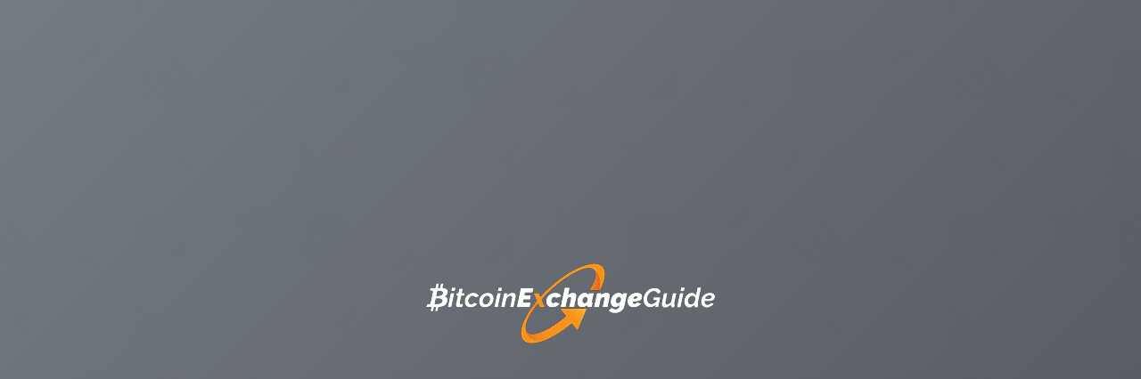

--- FILE ---
content_type: text/html; charset=UTF-8
request_url: https://bitcoinexchangeguide.com/alcurex/
body_size: 2176
content:
<!DOCTYPE html>

<html dir="ltr" lang="en-US" prefix="og: https://ogp.me/ns#">
    <head>
    	<meta charset="UTF-8">
    	<meta name="viewport" content="width=device-width, initial-scale=1">

        <!-- SEO -->
<title>BitcoinExchangeGuide</title>
<!-- og meta for facebook, googleplus -->
<meta property="og:title" content="BitcoinExchangeGuide"/>
<meta property="og:description" content=""/>
<meta property="og:url" content="https://bitcoinexchangeguide.com"/>
<meta property="og:type" content="website" />
<meta property="og:image" content="https://bitcoinexchangeguide.com/wp-content/plugins/cmp-coming-soon-maintenance/img/patterns/mirrored_squares.png"/>

<!-- twitter meta -->
<meta name="twitter:card" content="summary_large_image"/>
<meta name="twitter:title" content="BitcoinExchangeGuide"/>
<meta name="twitter:description" content=""/>
<meta name="twitter:url" content="https://bitcoinexchangeguide.com"/>
<meta name="twitter:image" content="https://bitcoinexchangeguide.com/wp-content/plugins/cmp-coming-soon-maintenance/img/patterns/mirrored_squares.png"/>

<link rel="icon" href="https://bitcoinexchangeguide.com/wp-content/uploads/2019/03/bitcoinexchangeguide.png" sizes="32x32" />
<link rel="icon" href="https://bitcoinexchangeguide.com/wp-content/uploads/2019/03/bitcoinexchangeguide.png" sizes="192x192" />
<link rel="apple-touch-icon" href="https://bitcoinexchangeguide.com/wp-content/uploads/2019/03/bitcoinexchangeguide.png" />
<meta name="msapplication-TileImage" content="https://bitcoinexchangeguide.com/wp-content/uploads/2019/03/bitcoinexchangeguide.png" />
<link rel="stylesheet" href="https://bitcoinexchangeguide.com/wp-content/plugins/cmp-coming-soon-maintenance/themes/hardwork/style.css?v=4.1.10" type="text/css" media="all">
<link rel="stylesheet" href="https://bitcoinexchangeguide.com/wp-content/plugins/cmp-coming-soon-maintenance/css/animate.min.css">
<link href="https://cdnjs.cloudflare.com/ajax/libs/font-awesome/5.14.0/css/all.min.css" rel="stylesheet" >
<link href="https://fonts.googleapis.com/css?family=Playfair+Display:700%7CMontserrat:400,700,400&amp;subset=latin-ext,cyrillic,latin,vietnamese,cyrillic-ext" rel="stylesheet">


        <style>
            body,input {font-family:'Montserrat', 'sans-serif';color:#ffffff;}
                            .social-list {background-color: rgba(0,0,0,0.4);}
                            a {color:#ffffff;}
            h1,h2,h3,h4,h5,h6 {font-family:'Playfair Display', 'sans-serif';}
            body {font-size:17px; letter-spacing: 0px; font-weight:400;; }
            h1:not(.text-logo),h2, h3,h4,h5,h6,.text-logo-wrapper {font-size:2.35294117647em;letter-spacing: 0px; font-weight:700;font-style: normal;; }
            h1 {font-weight:700;font-style: normal;;}
        </style>

        

<style>
    .wp-video {margin: 0 auto;}
    .wp-video-shortcode {max-width: 100%;}
    .grecaptcha-badge {display: none!important;}
    .text-logo {display: inline-block;}
    #gdpr-checkbox {-webkit-appearance: checkbox;-moz-appearance: checkbox;width: initial;height: initial;}
    #counter.expired {display: none; }
    input, button {
        box-shadow: inset 0 0 0 0 !important;
        -webkit-box-shadow: inset 0 0 0 0 !important;
        -webkit-appearance: none;
        outline: none;
    }
</style>


    <!-- blur effect -->
    <style>
        #background-image,
        .slide-background,
        .video-banner {filter:blur(3.5px);}
        #background-image,
        .video-banner,
        .background-overlay,
        .slide-background {transform:scale(1.1);}
        #background-wrapper, #slider-wrapper {overflow:hidden;}
        #background-image:not(.slide) {background-attachment: initial;}
    </style>

    
<!-- Background pattern from Subtle Patterns --!>
    </head>


    <body id="body">
        <div id="background-wrapper">

         <div id="background-image" class="pattern" style="background-image:url('https://bitcoinexchangeguide.com/wp-content/plugins/cmp-coming-soon-maintenance/img/patterns/mirrored_squares.png')"></div><div class="background-overlay gradient" style="background:-moz-linear-gradient(-45deg, #656D78 0%, #2F3640 100%);background:-webkit-linear-gradient(-45deg, #656D78 0%, #2F3640 100%);background:linear-gradient(135deg,#656D78 0%, #2F3640 100%);opacity:0.7"></div>
        </div>

        
        <section class="section section-body">
            <div class="logo-wrapper image"><a href="https://bitcoinexchangeguide.com" style="text-decoration:none"><img src="https://bitcoinexchangeguide.com/wp-content/uploads/2019/11/LogoBEG-white.png" class="graphic-logo" alt="logo"></a></div>         
         </section>
        
    <!-- Fade in background image after load -->
    <script>
        window.addEventListener("load",function(event) {
            init();
        });

        function init(){

            var image = document.getElementById('background-image');
            var body = document.getElementById('body');
            
            if ( image === null ) {
                image = document.getElementById('body');
            } 

            if ( image != null ) {
                if ( image.className !== 'image-unsplash') {
                    image.classList.add('loaded');
                    body.classList.add('loaded');
                }
            }

                    }
    </script>

    
    <script>
        /* Subscribe form script */
        var ajaxWpUrl = 'https://bitcoinexchangeguide.com/wp-admin/admin-ajax.php';
        var {pathname} = new URL(ajaxWpUrl);
        var ajaxurl = `${location.protocol}//${location.hostname}${pathname}`;
        var security = '91f53873a1';
        var msg = '';
        subForm = function( form, resultElement, emailInput, firstnameInput, lastnameInput, token = '' ) {
            if ( emailInput.value !== '' ) {
                const firstname = firstnameInput === null ? '' : firstnameInput.value;
                const lastname = lastnameInput === null ? '' : lastnameInput.value;

                fetch( ajaxurl, {
                    method: 'POST',
                    headers: {
                        'Content-Type': 'application/x-www-form-urlencoded; charset=utf-8',
                        'Access-Control-Allow-Origin': '*',
                    },
                    body: `action=niteo_subscribe&ajax=true&form_honeypot=&email=${ encodeURIComponent(emailInput.value) }&firstname=${ encodeURIComponent(firstname) }&lastname=${ encodeURIComponent(lastname) }&security=${ security }&token=${ token }`,
                    credentials: 'same-origin'
                } )
                .then( (res) => {
                    return res.json();
                } )
                .then( (data) => {
                    resultElement.innerHTML = data.message; // Display the result inside result element.
                    form.classList.add('-subscribed');
                    if (data.status == 1) {
                        form.classList.remove('-subscribe-failed');
                        form.classList.add('-subscribe-successful');
                        emailInput.value = '';
                        firstnameInput ? firstnameInput.value = '' : null;
                        lastnameInput ? lastnameInput.value = '' : null;
                        
                    } else {
                        form.classList.add('-subscribe-failed');
                    }
                } )
                .catch(function(error) { console.log(error.message); });

            } else {
                resultElement.innerHTML = 'Oops! Email is empty.';
            }
        }
    </script>

<!-- Build by CMP – Coming Soon Maintenance Plugin by NiteoThemes -->
<!-- Visit plugin page https://wordpress.org/plugins/cmp-coming-soon-maintenance/ -->
<!-- More CMP Themes on https://niteothemes.com -->
    </body>

</html>
